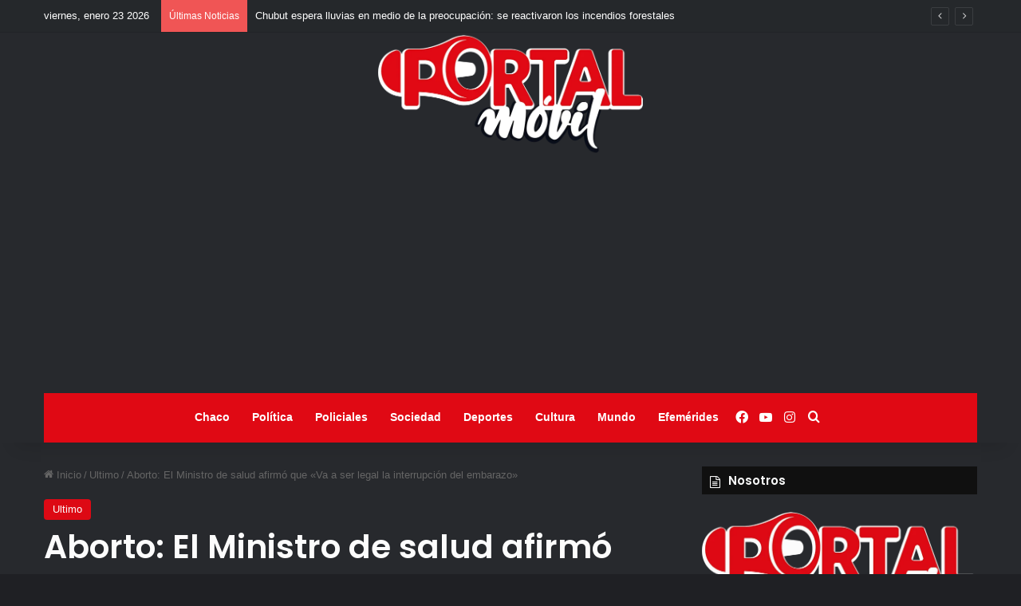

--- FILE ---
content_type: text/html; charset=utf-8
request_url: https://www.google.com/recaptcha/api2/aframe
body_size: 266
content:
<!DOCTYPE HTML><html><head><meta http-equiv="content-type" content="text/html; charset=UTF-8"></head><body><script nonce="ros2ClLcUebJLFx2HYIKeQ">/** Anti-fraud and anti-abuse applications only. See google.com/recaptcha */ try{var clients={'sodar':'https://pagead2.googlesyndication.com/pagead/sodar?'};window.addEventListener("message",function(a){try{if(a.source===window.parent){var b=JSON.parse(a.data);var c=clients[b['id']];if(c){var d=document.createElement('img');d.src=c+b['params']+'&rc='+(localStorage.getItem("rc::a")?sessionStorage.getItem("rc::b"):"");window.document.body.appendChild(d);sessionStorage.setItem("rc::e",parseInt(sessionStorage.getItem("rc::e")||0)+1);localStorage.setItem("rc::h",'1769170545504');}}}catch(b){}});window.parent.postMessage("_grecaptcha_ready", "*");}catch(b){}</script></body></html>

--- FILE ---
content_type: application/javascript; charset=utf-8
request_url: https://fundingchoicesmessages.google.com/f/AGSKWxVK69XgsQeiKpMrhwCqeM6xojejHgzyo_4gZSJNgfV7J1KakWkr5IK4m44Je5Y7HuQ102DZ8IMtKio65xWlRuRhyf6nMO5Y3eefXlrFHlV2MiOQ9x9E5QU9Ep_JiQqq8bfCf5w2lz6_9cC3jLRPJDAdOnTFXCM2SZcDRgc3tKyJV8WgxrK8Z1OYV5Um/_/advertisements./report_ad_/namediaad._140x600_/glam160.
body_size: -1288
content:
window['d3a0ffd2-defe-43f8-8fef-81d6876c4222'] = true;